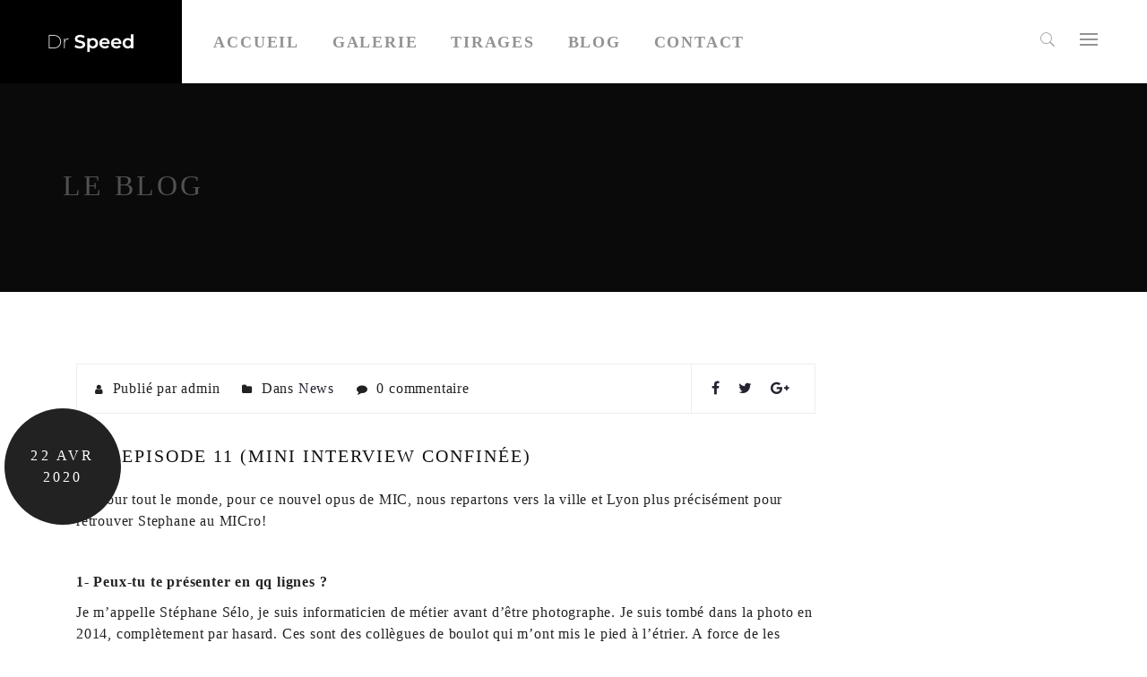

--- FILE ---
content_type: text/html; charset=UTF-8
request_url: https://www.drspeed.fr/mic-episode-11-mini-interview-confinee/
body_size: 17060
content:
<!DOCTYPE html>
<html lang="fr-FR">
<head>
	<meta charset="UTF-8">
	<meta name="viewport" content="width=device-width, initial-scale=1">
	<link rel="profile" href="http://gmpg.org/xfn/11">
	<link rel="pingback" href="https://www.drspeed.fr/xmlrpc.php">
	<title>MIC Episode 11 (Mini Interview Confinée) &#8211; Dr Speed &#8211; Photographe Montpellier</title>
<meta name='robots' content='max-image-preview:large' />
	<style>img:is([sizes="auto" i], [sizes^="auto," i]) { contain-intrinsic-size: 3000px 1500px }</style>
	<link href='https://fonts.gstatic.com' crossorigin rel='preconnect' />
<link rel="alternate" type="application/rss+xml" title="Dr Speed - Photographe Montpellier &raquo; Flux" href="https://www.drspeed.fr/feed/" />
<link rel="alternate" type="application/rss+xml" title="Dr Speed - Photographe Montpellier &raquo; Flux des commentaires" href="https://www.drspeed.fr/comments/feed/" />
<script type="text/javascript">
/* <![CDATA[ */
window._wpemojiSettings = {"baseUrl":"https:\/\/s.w.org\/images\/core\/emoji\/15.0.3\/72x72\/","ext":".png","svgUrl":"https:\/\/s.w.org\/images\/core\/emoji\/15.0.3\/svg\/","svgExt":".svg","source":{"concatemoji":"https:\/\/www.drspeed.fr\/wp-includes\/js\/wp-emoji-release.min.js?ver=6.7.4"}};
/*! This file is auto-generated */
!function(i,n){var o,s,e;function c(e){try{var t={supportTests:e,timestamp:(new Date).valueOf()};sessionStorage.setItem(o,JSON.stringify(t))}catch(e){}}function p(e,t,n){e.clearRect(0,0,e.canvas.width,e.canvas.height),e.fillText(t,0,0);var t=new Uint32Array(e.getImageData(0,0,e.canvas.width,e.canvas.height).data),r=(e.clearRect(0,0,e.canvas.width,e.canvas.height),e.fillText(n,0,0),new Uint32Array(e.getImageData(0,0,e.canvas.width,e.canvas.height).data));return t.every(function(e,t){return e===r[t]})}function u(e,t,n){switch(t){case"flag":return n(e,"\ud83c\udff3\ufe0f\u200d\u26a7\ufe0f","\ud83c\udff3\ufe0f\u200b\u26a7\ufe0f")?!1:!n(e,"\ud83c\uddfa\ud83c\uddf3","\ud83c\uddfa\u200b\ud83c\uddf3")&&!n(e,"\ud83c\udff4\udb40\udc67\udb40\udc62\udb40\udc65\udb40\udc6e\udb40\udc67\udb40\udc7f","\ud83c\udff4\u200b\udb40\udc67\u200b\udb40\udc62\u200b\udb40\udc65\u200b\udb40\udc6e\u200b\udb40\udc67\u200b\udb40\udc7f");case"emoji":return!n(e,"\ud83d\udc26\u200d\u2b1b","\ud83d\udc26\u200b\u2b1b")}return!1}function f(e,t,n){var r="undefined"!=typeof WorkerGlobalScope&&self instanceof WorkerGlobalScope?new OffscreenCanvas(300,150):i.createElement("canvas"),a=r.getContext("2d",{willReadFrequently:!0}),o=(a.textBaseline="top",a.font="600 32px Arial",{});return e.forEach(function(e){o[e]=t(a,e,n)}),o}function t(e){var t=i.createElement("script");t.src=e,t.defer=!0,i.head.appendChild(t)}"undefined"!=typeof Promise&&(o="wpEmojiSettingsSupports",s=["flag","emoji"],n.supports={everything:!0,everythingExceptFlag:!0},e=new Promise(function(e){i.addEventListener("DOMContentLoaded",e,{once:!0})}),new Promise(function(t){var n=function(){try{var e=JSON.parse(sessionStorage.getItem(o));if("object"==typeof e&&"number"==typeof e.timestamp&&(new Date).valueOf()<e.timestamp+604800&&"object"==typeof e.supportTests)return e.supportTests}catch(e){}return null}();if(!n){if("undefined"!=typeof Worker&&"undefined"!=typeof OffscreenCanvas&&"undefined"!=typeof URL&&URL.createObjectURL&&"undefined"!=typeof Blob)try{var e="postMessage("+f.toString()+"("+[JSON.stringify(s),u.toString(),p.toString()].join(",")+"));",r=new Blob([e],{type:"text/javascript"}),a=new Worker(URL.createObjectURL(r),{name:"wpTestEmojiSupports"});return void(a.onmessage=function(e){c(n=e.data),a.terminate(),t(n)})}catch(e){}c(n=f(s,u,p))}t(n)}).then(function(e){for(var t in e)n.supports[t]=e[t],n.supports.everything=n.supports.everything&&n.supports[t],"flag"!==t&&(n.supports.everythingExceptFlag=n.supports.everythingExceptFlag&&n.supports[t]);n.supports.everythingExceptFlag=n.supports.everythingExceptFlag&&!n.supports.flag,n.DOMReady=!1,n.readyCallback=function(){n.DOMReady=!0}}).then(function(){return e}).then(function(){var e;n.supports.everything||(n.readyCallback(),(e=n.source||{}).concatemoji?t(e.concatemoji):e.wpemoji&&e.twemoji&&(t(e.twemoji),t(e.wpemoji)))}))}((window,document),window._wpemojiSettings);
/* ]]> */
</script>
<link rel='stylesheet' id='tm-heli-font-stroke7-css' href='https://www.drspeed.fr/wp-content/themes/tm-heli/assets/libs/pe-icon-7-stroke/css/pe-icon-7-stroke.css?ver=6.7.4' type='text/css' media='all' />
<style id='wp-emoji-styles-inline-css' type='text/css'>

	img.wp-smiley, img.emoji {
		display: inline !important;
		border: none !important;
		box-shadow: none !important;
		height: 1em !important;
		width: 1em !important;
		margin: 0 0.07em !important;
		vertical-align: -0.1em !important;
		background: none !important;
		padding: 0 !important;
	}
</style>
<link rel='stylesheet' id='wp-block-library-css' href='https://www.drspeed.fr/wp-includes/css/dist/block-library/style.min.css?ver=6.7.4' type='text/css' media='all' />
<style id='wp-block-library-theme-inline-css' type='text/css'>
.wp-block-audio :where(figcaption){color:#555;font-size:13px;text-align:center}.is-dark-theme .wp-block-audio :where(figcaption){color:#ffffffa6}.wp-block-audio{margin:0 0 1em}.wp-block-code{border:1px solid #ccc;border-radius:4px;font-family:Menlo,Consolas,monaco,monospace;padding:.8em 1em}.wp-block-embed :where(figcaption){color:#555;font-size:13px;text-align:center}.is-dark-theme .wp-block-embed :where(figcaption){color:#ffffffa6}.wp-block-embed{margin:0 0 1em}.blocks-gallery-caption{color:#555;font-size:13px;text-align:center}.is-dark-theme .blocks-gallery-caption{color:#ffffffa6}:root :where(.wp-block-image figcaption){color:#555;font-size:13px;text-align:center}.is-dark-theme :root :where(.wp-block-image figcaption){color:#ffffffa6}.wp-block-image{margin:0 0 1em}.wp-block-pullquote{border-bottom:4px solid;border-top:4px solid;color:currentColor;margin-bottom:1.75em}.wp-block-pullquote cite,.wp-block-pullquote footer,.wp-block-pullquote__citation{color:currentColor;font-size:.8125em;font-style:normal;text-transform:uppercase}.wp-block-quote{border-left:.25em solid;margin:0 0 1.75em;padding-left:1em}.wp-block-quote cite,.wp-block-quote footer{color:currentColor;font-size:.8125em;font-style:normal;position:relative}.wp-block-quote:where(.has-text-align-right){border-left:none;border-right:.25em solid;padding-left:0;padding-right:1em}.wp-block-quote:where(.has-text-align-center){border:none;padding-left:0}.wp-block-quote.is-large,.wp-block-quote.is-style-large,.wp-block-quote:where(.is-style-plain){border:none}.wp-block-search .wp-block-search__label{font-weight:700}.wp-block-search__button{border:1px solid #ccc;padding:.375em .625em}:where(.wp-block-group.has-background){padding:1.25em 2.375em}.wp-block-separator.has-css-opacity{opacity:.4}.wp-block-separator{border:none;border-bottom:2px solid;margin-left:auto;margin-right:auto}.wp-block-separator.has-alpha-channel-opacity{opacity:1}.wp-block-separator:not(.is-style-wide):not(.is-style-dots){width:100px}.wp-block-separator.has-background:not(.is-style-dots){border-bottom:none;height:1px}.wp-block-separator.has-background:not(.is-style-wide):not(.is-style-dots){height:2px}.wp-block-table{margin:0 0 1em}.wp-block-table td,.wp-block-table th{word-break:normal}.wp-block-table :where(figcaption){color:#555;font-size:13px;text-align:center}.is-dark-theme .wp-block-table :where(figcaption){color:#ffffffa6}.wp-block-video :where(figcaption){color:#555;font-size:13px;text-align:center}.is-dark-theme .wp-block-video :where(figcaption){color:#ffffffa6}.wp-block-video{margin:0 0 1em}:root :where(.wp-block-template-part.has-background){margin-bottom:0;margin-top:0;padding:1.25em 2.375em}
</style>
<style id='classic-theme-styles-inline-css' type='text/css'>
/*! This file is auto-generated */
.wp-block-button__link{color:#fff;background-color:#32373c;border-radius:9999px;box-shadow:none;text-decoration:none;padding:calc(.667em + 2px) calc(1.333em + 2px);font-size:1.125em}.wp-block-file__button{background:#32373c;color:#fff;text-decoration:none}
</style>
<style id='global-styles-inline-css' type='text/css'>
:root{--wp--preset--aspect-ratio--square: 1;--wp--preset--aspect-ratio--4-3: 4/3;--wp--preset--aspect-ratio--3-4: 3/4;--wp--preset--aspect-ratio--3-2: 3/2;--wp--preset--aspect-ratio--2-3: 2/3;--wp--preset--aspect-ratio--16-9: 16/9;--wp--preset--aspect-ratio--9-16: 9/16;--wp--preset--color--black: #000000;--wp--preset--color--cyan-bluish-gray: #abb8c3;--wp--preset--color--white: #ffffff;--wp--preset--color--pale-pink: #f78da7;--wp--preset--color--vivid-red: #cf2e2e;--wp--preset--color--luminous-vivid-orange: #ff6900;--wp--preset--color--luminous-vivid-amber: #fcb900;--wp--preset--color--light-green-cyan: #7bdcb5;--wp--preset--color--vivid-green-cyan: #00d084;--wp--preset--color--pale-cyan-blue: #8ed1fc;--wp--preset--color--vivid-cyan-blue: #0693e3;--wp--preset--color--vivid-purple: #9b51e0;--wp--preset--gradient--vivid-cyan-blue-to-vivid-purple: linear-gradient(135deg,rgba(6,147,227,1) 0%,rgb(155,81,224) 100%);--wp--preset--gradient--light-green-cyan-to-vivid-green-cyan: linear-gradient(135deg,rgb(122,220,180) 0%,rgb(0,208,130) 100%);--wp--preset--gradient--luminous-vivid-amber-to-luminous-vivid-orange: linear-gradient(135deg,rgba(252,185,0,1) 0%,rgba(255,105,0,1) 100%);--wp--preset--gradient--luminous-vivid-orange-to-vivid-red: linear-gradient(135deg,rgba(255,105,0,1) 0%,rgb(207,46,46) 100%);--wp--preset--gradient--very-light-gray-to-cyan-bluish-gray: linear-gradient(135deg,rgb(238,238,238) 0%,rgb(169,184,195) 100%);--wp--preset--gradient--cool-to-warm-spectrum: linear-gradient(135deg,rgb(74,234,220) 0%,rgb(151,120,209) 20%,rgb(207,42,186) 40%,rgb(238,44,130) 60%,rgb(251,105,98) 80%,rgb(254,248,76) 100%);--wp--preset--gradient--blush-light-purple: linear-gradient(135deg,rgb(255,206,236) 0%,rgb(152,150,240) 100%);--wp--preset--gradient--blush-bordeaux: linear-gradient(135deg,rgb(254,205,165) 0%,rgb(254,45,45) 50%,rgb(107,0,62) 100%);--wp--preset--gradient--luminous-dusk: linear-gradient(135deg,rgb(255,203,112) 0%,rgb(199,81,192) 50%,rgb(65,88,208) 100%);--wp--preset--gradient--pale-ocean: linear-gradient(135deg,rgb(255,245,203) 0%,rgb(182,227,212) 50%,rgb(51,167,181) 100%);--wp--preset--gradient--electric-grass: linear-gradient(135deg,rgb(202,248,128) 0%,rgb(113,206,126) 100%);--wp--preset--gradient--midnight: linear-gradient(135deg,rgb(2,3,129) 0%,rgb(40,116,252) 100%);--wp--preset--font-size--small: 13px;--wp--preset--font-size--medium: 20px;--wp--preset--font-size--large: 36px;--wp--preset--font-size--x-large: 42px;--wp--preset--font-family--inter: "Inter", sans-serif;--wp--preset--font-family--cardo: Cardo;--wp--preset--spacing--20: 0.44rem;--wp--preset--spacing--30: 0.67rem;--wp--preset--spacing--40: 1rem;--wp--preset--spacing--50: 1.5rem;--wp--preset--spacing--60: 2.25rem;--wp--preset--spacing--70: 3.38rem;--wp--preset--spacing--80: 5.06rem;--wp--preset--shadow--natural: 6px 6px 9px rgba(0, 0, 0, 0.2);--wp--preset--shadow--deep: 12px 12px 50px rgba(0, 0, 0, 0.4);--wp--preset--shadow--sharp: 6px 6px 0px rgba(0, 0, 0, 0.2);--wp--preset--shadow--outlined: 6px 6px 0px -3px rgba(255, 255, 255, 1), 6px 6px rgba(0, 0, 0, 1);--wp--preset--shadow--crisp: 6px 6px 0px rgba(0, 0, 0, 1);}:where(.is-layout-flex){gap: 0.5em;}:where(.is-layout-grid){gap: 0.5em;}body .is-layout-flex{display: flex;}.is-layout-flex{flex-wrap: wrap;align-items: center;}.is-layout-flex > :is(*, div){margin: 0;}body .is-layout-grid{display: grid;}.is-layout-grid > :is(*, div){margin: 0;}:where(.wp-block-columns.is-layout-flex){gap: 2em;}:where(.wp-block-columns.is-layout-grid){gap: 2em;}:where(.wp-block-post-template.is-layout-flex){gap: 1.25em;}:where(.wp-block-post-template.is-layout-grid){gap: 1.25em;}.has-black-color{color: var(--wp--preset--color--black) !important;}.has-cyan-bluish-gray-color{color: var(--wp--preset--color--cyan-bluish-gray) !important;}.has-white-color{color: var(--wp--preset--color--white) !important;}.has-pale-pink-color{color: var(--wp--preset--color--pale-pink) !important;}.has-vivid-red-color{color: var(--wp--preset--color--vivid-red) !important;}.has-luminous-vivid-orange-color{color: var(--wp--preset--color--luminous-vivid-orange) !important;}.has-luminous-vivid-amber-color{color: var(--wp--preset--color--luminous-vivid-amber) !important;}.has-light-green-cyan-color{color: var(--wp--preset--color--light-green-cyan) !important;}.has-vivid-green-cyan-color{color: var(--wp--preset--color--vivid-green-cyan) !important;}.has-pale-cyan-blue-color{color: var(--wp--preset--color--pale-cyan-blue) !important;}.has-vivid-cyan-blue-color{color: var(--wp--preset--color--vivid-cyan-blue) !important;}.has-vivid-purple-color{color: var(--wp--preset--color--vivid-purple) !important;}.has-black-background-color{background-color: var(--wp--preset--color--black) !important;}.has-cyan-bluish-gray-background-color{background-color: var(--wp--preset--color--cyan-bluish-gray) !important;}.has-white-background-color{background-color: var(--wp--preset--color--white) !important;}.has-pale-pink-background-color{background-color: var(--wp--preset--color--pale-pink) !important;}.has-vivid-red-background-color{background-color: var(--wp--preset--color--vivid-red) !important;}.has-luminous-vivid-orange-background-color{background-color: var(--wp--preset--color--luminous-vivid-orange) !important;}.has-luminous-vivid-amber-background-color{background-color: var(--wp--preset--color--luminous-vivid-amber) !important;}.has-light-green-cyan-background-color{background-color: var(--wp--preset--color--light-green-cyan) !important;}.has-vivid-green-cyan-background-color{background-color: var(--wp--preset--color--vivid-green-cyan) !important;}.has-pale-cyan-blue-background-color{background-color: var(--wp--preset--color--pale-cyan-blue) !important;}.has-vivid-cyan-blue-background-color{background-color: var(--wp--preset--color--vivid-cyan-blue) !important;}.has-vivid-purple-background-color{background-color: var(--wp--preset--color--vivid-purple) !important;}.has-black-border-color{border-color: var(--wp--preset--color--black) !important;}.has-cyan-bluish-gray-border-color{border-color: var(--wp--preset--color--cyan-bluish-gray) !important;}.has-white-border-color{border-color: var(--wp--preset--color--white) !important;}.has-pale-pink-border-color{border-color: var(--wp--preset--color--pale-pink) !important;}.has-vivid-red-border-color{border-color: var(--wp--preset--color--vivid-red) !important;}.has-luminous-vivid-orange-border-color{border-color: var(--wp--preset--color--luminous-vivid-orange) !important;}.has-luminous-vivid-amber-border-color{border-color: var(--wp--preset--color--luminous-vivid-amber) !important;}.has-light-green-cyan-border-color{border-color: var(--wp--preset--color--light-green-cyan) !important;}.has-vivid-green-cyan-border-color{border-color: var(--wp--preset--color--vivid-green-cyan) !important;}.has-pale-cyan-blue-border-color{border-color: var(--wp--preset--color--pale-cyan-blue) !important;}.has-vivid-cyan-blue-border-color{border-color: var(--wp--preset--color--vivid-cyan-blue) !important;}.has-vivid-purple-border-color{border-color: var(--wp--preset--color--vivid-purple) !important;}.has-vivid-cyan-blue-to-vivid-purple-gradient-background{background: var(--wp--preset--gradient--vivid-cyan-blue-to-vivid-purple) !important;}.has-light-green-cyan-to-vivid-green-cyan-gradient-background{background: var(--wp--preset--gradient--light-green-cyan-to-vivid-green-cyan) !important;}.has-luminous-vivid-amber-to-luminous-vivid-orange-gradient-background{background: var(--wp--preset--gradient--luminous-vivid-amber-to-luminous-vivid-orange) !important;}.has-luminous-vivid-orange-to-vivid-red-gradient-background{background: var(--wp--preset--gradient--luminous-vivid-orange-to-vivid-red) !important;}.has-very-light-gray-to-cyan-bluish-gray-gradient-background{background: var(--wp--preset--gradient--very-light-gray-to-cyan-bluish-gray) !important;}.has-cool-to-warm-spectrum-gradient-background{background: var(--wp--preset--gradient--cool-to-warm-spectrum) !important;}.has-blush-light-purple-gradient-background{background: var(--wp--preset--gradient--blush-light-purple) !important;}.has-blush-bordeaux-gradient-background{background: var(--wp--preset--gradient--blush-bordeaux) !important;}.has-luminous-dusk-gradient-background{background: var(--wp--preset--gradient--luminous-dusk) !important;}.has-pale-ocean-gradient-background{background: var(--wp--preset--gradient--pale-ocean) !important;}.has-electric-grass-gradient-background{background: var(--wp--preset--gradient--electric-grass) !important;}.has-midnight-gradient-background{background: var(--wp--preset--gradient--midnight) !important;}.has-small-font-size{font-size: var(--wp--preset--font-size--small) !important;}.has-medium-font-size{font-size: var(--wp--preset--font-size--medium) !important;}.has-large-font-size{font-size: var(--wp--preset--font-size--large) !important;}.has-x-large-font-size{font-size: var(--wp--preset--font-size--x-large) !important;}
:where(.wp-block-post-template.is-layout-flex){gap: 1.25em;}:where(.wp-block-post-template.is-layout-grid){gap: 1.25em;}
:where(.wp-block-columns.is-layout-flex){gap: 2em;}:where(.wp-block-columns.is-layout-grid){gap: 2em;}
:root :where(.wp-block-pullquote){font-size: 1.5em;line-height: 1.6;}
</style>
<link rel='stylesheet' id='contact-form-7-css' href='https://www.drspeed.fr/wp-content/plugins/contact-form-7/includes/css/styles.css?ver=6.0.4' type='text/css' media='all' />
<link rel='stylesheet' id='esg-plugin-settings-css' href='https://www.drspeed.fr/wp-content/plugins/essential-grid/public/assets/css/settings.css?ver=3.0.12' type='text/css' media='all' />
<link rel='stylesheet' id='tp-fontello-css' href='https://www.drspeed.fr/wp-content/plugins/essential-grid/public/assets/font/fontello/css/fontello.css?ver=3.0.12' type='text/css' media='all' />
<link rel='stylesheet' id='woocommerce-layout-css' href='https://www.drspeed.fr/wp-content/plugins/woocommerce/assets/css/woocommerce-layout.css?ver=9.7.1' type='text/css' media='all' />
<link rel='stylesheet' id='woocommerce-smallscreen-css' href='https://www.drspeed.fr/wp-content/plugins/woocommerce/assets/css/woocommerce-smallscreen.css?ver=9.7.1' type='text/css' media='only screen and (max-width: 768px)' />
<link rel='stylesheet' id='woocommerce-general-css' href='https://www.drspeed.fr/wp-content/plugins/woocommerce/assets/css/woocommerce.css?ver=9.7.1' type='text/css' media='all' />
<style id='woocommerce-inline-inline-css' type='text/css'>
.woocommerce form .form-row .required { visibility: visible; }
</style>
<link rel='stylesheet' id='brands-styles-css' href='https://www.drspeed.fr/wp-content/plugins/woocommerce/assets/css/brands.css?ver=9.7.1' type='text/css' media='all' />
<link rel='stylesheet' id='tm-heli-style-css' href='https://www.drspeed.fr/wp-content/themes/tm-heli/style.css?ver=6.7.4' type='text/css' media='all' />
<link rel='stylesheet' id='tm-heli-main-css' href='https://www.drspeed.fr/wp-content/themes/tm-heli/assets/css/output/main-ltr.css?ver=6.7.4' type='text/css' media='all' />
<style id='tm-heli-main-inline-css' type='text/css'>
.landing-page .site-header{
	position: absolute;
	width: 100%;
	
}
.landing-page #site-navigation{
	background: none;
}

.landing-page .menu_button{
	display: none;
}
.filter-landing-page .esg-entry-media-wrapper{
	border: 10px solid #222;
	max-height: 371px;
}
.landing-page .main-navigation .col-md-11{
	flex: 100% !important; 	
    -webkit-flex-basis: 100% !important;
    -ms-flex-preferred-size: 100% !important;
    flex-basis: 100% !important;
    max-width: 100% !important;
}
.landing-page .main-navigation .col-md-1{
	display: none;
}
	.esg-grid,.eg-heli-portfolio-01-element-3,.eg-heli-news-01-content,.eg-heli-portfolio-01-element-5,.wpcf7-form select, .wpcf7-form textarea, .wpcf7-form input{font-family: Source Sans Pro !important}
	.header04 .heli-center-logo:before{content: url(https://www.drspeed.fr/wp-content/uploads/2021/11/Capture-decran-2021-11-06-a-10.26.49-e1636190829547.png)}
	
</style>
<link rel='stylesheet' id='font-awesome-css' href='https://www.drspeed.fr/wp-content/themes/tm-heli/assets/libs/font-awesome/css/font-awesome.min.css?ver=6.7.4' type='text/css' media='all' />
<link rel='stylesheet' id='onepage-scroll-css' href='https://www.drspeed.fr/wp-content/themes/tm-heli/assets/libs/onepage-scroll/onepage-scroll.css?ver=6.7.4' type='text/css' media='all' />
<link rel='stylesheet' id='multiscroll-css' href='https://www.drspeed.fr/wp-content/themes/tm-heli/assets/libs/multiscroll/jquery.multiscroll.css?ver=6.7.4' type='text/css' media='all' />
<link rel='stylesheet' id='datepicker-css' href='https://www.drspeed.fr/wp-content/themes/tm-heli/assets/libs/datepicker/bootstrap-datepicker.css?ver=6.7.4' type='text/css' media='all' />
<link rel='stylesheet' id='animate-css' href='https://www.drspeed.fr/wp-content/themes/tm-heli/assets/libs/animate/animate.min.css?ver=6.7.4' type='text/css' media='all' />
<link rel='stylesheet' id='wordrotator-css' href='https://www.drspeed.fr/wp-content/themes/tm-heli/assets/libs/wordrotator/jquery.wordrotator.min.css?ver=6.7.4' type='text/css' media='all' />
<link rel='stylesheet' id='wow-css-css' href='https://www.drspeed.fr/wp-content/themes/tm-heli/assets/libs/wow/css/animate.css?ver=6.7.4' type='text/css' media='all' />
<link rel='stylesheet' id='jquery.menu-css-css' href='https://www.drspeed.fr/wp-content/themes/tm-heli/assets/libs/jQuery.mmenu/css/jquery.mmenu.all.css?ver=6.7.4' type='text/css' media='all' />
<link rel='stylesheet' id='magnific-popup-css' href='https://www.drspeed.fr/wp-content/themes/tm-heli/assets/libs/magnific-popup/magnific-popup.css?ver=6.7.4' type='text/css' media='all' />
<style id='akismet-widget-style-inline-css' type='text/css'>

			.a-stats {
				--akismet-color-mid-green: #357b49;
				--akismet-color-white: #fff;
				--akismet-color-light-grey: #f6f7f7;

				max-width: 350px;
				width: auto;
			}

			.a-stats * {
				all: unset;
				box-sizing: border-box;
			}

			.a-stats strong {
				font-weight: 600;
			}

			.a-stats a.a-stats__link,
			.a-stats a.a-stats__link:visited,
			.a-stats a.a-stats__link:active {
				background: var(--akismet-color-mid-green);
				border: none;
				box-shadow: none;
				border-radius: 8px;
				color: var(--akismet-color-white);
				cursor: pointer;
				display: block;
				font-family: -apple-system, BlinkMacSystemFont, 'Segoe UI', 'Roboto', 'Oxygen-Sans', 'Ubuntu', 'Cantarell', 'Helvetica Neue', sans-serif;
				font-weight: 500;
				padding: 12px;
				text-align: center;
				text-decoration: none;
				transition: all 0.2s ease;
			}

			/* Extra specificity to deal with TwentyTwentyOne focus style */
			.widget .a-stats a.a-stats__link:focus {
				background: var(--akismet-color-mid-green);
				color: var(--akismet-color-white);
				text-decoration: none;
			}

			.a-stats a.a-stats__link:hover {
				filter: brightness(110%);
				box-shadow: 0 4px 12px rgba(0, 0, 0, 0.06), 0 0 2px rgba(0, 0, 0, 0.16);
			}

			.a-stats .count {
				color: var(--akismet-color-white);
				display: block;
				font-size: 1.5em;
				line-height: 1.4;
				padding: 0 13px;
				white-space: nowrap;
			}
		
</style>
<script type="text/javascript" src="https://www.drspeed.fr/wp-includes/js/jquery/jquery.min.js?ver=3.7.1" id="jquery-core-js"></script>
<script type="text/javascript" src="https://www.drspeed.fr/wp-includes/js/jquery/jquery-migrate.min.js?ver=3.4.1" id="jquery-migrate-js"></script>
<script type="text/javascript" src="https://www.drspeed.fr/wp-content/plugins/revslider/public/assets/js/rbtools.min.js?ver=6.5.7" async id="tp-tools-js"></script>
<script type="text/javascript" src="https://www.drspeed.fr/wp-content/plugins/revslider/public/assets/js/rs6.min.js?ver=6.5.7" async id="revmin-js"></script>
<script type="text/javascript" src="https://www.drspeed.fr/wp-content/plugins/woocommerce/assets/js/jquery-blockui/jquery.blockUI.min.js?ver=2.7.0-wc.9.7.1" id="jquery-blockui-js" data-wp-strategy="defer"></script>
<script type="text/javascript" id="wc-add-to-cart-js-extra">
/* <![CDATA[ */
var wc_add_to_cart_params = {"ajax_url":"\/wp-admin\/admin-ajax.php","wc_ajax_url":"\/?wc-ajax=%%endpoint%%","i18n_view_cart":"Voir le panier","cart_url":"https:\/\/www.drspeed.fr","is_cart":"","cart_redirect_after_add":"no"};
/* ]]> */
</script>
<script type="text/javascript" src="https://www.drspeed.fr/wp-content/plugins/woocommerce/assets/js/frontend/add-to-cart.min.js?ver=9.7.1" id="wc-add-to-cart-js" data-wp-strategy="defer"></script>
<script type="text/javascript" src="https://www.drspeed.fr/wp-content/plugins/woocommerce/assets/js/js-cookie/js.cookie.min.js?ver=2.1.4-wc.9.7.1" id="js-cookie-js" defer="defer" data-wp-strategy="defer"></script>
<script type="text/javascript" id="woocommerce-js-extra">
/* <![CDATA[ */
var woocommerce_params = {"ajax_url":"\/wp-admin\/admin-ajax.php","wc_ajax_url":"\/?wc-ajax=%%endpoint%%","i18n_password_show":"Afficher le mot de passe","i18n_password_hide":"Masquer le mot de passe"};
/* ]]> */
</script>
<script type="text/javascript" src="https://www.drspeed.fr/wp-content/plugins/woocommerce/assets/js/frontend/woocommerce.min.js?ver=9.7.1" id="woocommerce-js" defer="defer" data-wp-strategy="defer"></script>
<script type="text/javascript" src="https://www.drspeed.fr/wp-content/plugins/js_composer/assets/js/vendors/woocommerce-add-to-cart.js?ver=6.7.0" id="vc_woocommerce-add-to-cart-js-js"></script>
<script type="text/javascript" src="https://www.drspeed.fr/wp-content/themes/tm-heli/assets/libs/sidr/jquery.sidr.min.js?ver=6.7.4" id="sidr-js"></script>
<script type="text/javascript" src="https://www.drspeed.fr/wp-content/themes/tm-heli/assets/libs/magnific-popup/jquery.magnific-popup.min.js?ver=6.7.4" id="magnific-popup-js"></script>
<script type="text/javascript" src="https://www.drspeed.fr/wp-content/themes/tm-heli/assets/libs/countdown/jquery.countdown.min.js?ver=6.7.4" id="countdown-js"></script>
<script type="text/javascript" src="https://www.drspeed.fr/wp-content/themes/tm-heli/assets/libs/waypoint/jquery.counterup.min.js?ver=6.7.4" id="counterup-js"></script>
<script type="text/javascript" src="https://www.drspeed.fr/wp-content/themes/tm-heli/assets/libs/waypoint/waypoints.min.js?ver=6.7.4" id="waypoints-js"></script>
<script type="text/javascript" src="https://www.drspeed.fr/wp-content/themes/tm-heli/assets/libs/slidx/slidx.js?ver=6.7.4" id="slidx-js"></script>
<script type="text/javascript" src="https://www.drspeed.fr/wp-content/themes/tm-heli/assets/libs/onepage-scroll/jquery.onepage-scroll.min.js?ver=6.7.4" id="onepage-scroll-js"></script>
<script type="text/javascript" src="https://www.drspeed.fr/wp-content/themes/tm-heli/assets/libs/multiscroll/jquery.multiscroll.js?ver=1" id="multiscroll-js"></script>
<script type="text/javascript" src="https://www.drspeed.fr/wp-content/themes/tm-heli/assets/libs/datepicker/bootstrap-datepicker.js?ver=1" id="datepicker-js"></script>
<script type="text/javascript" src="https://www.drspeed.fr/wp-content/themes/tm-heli/assets/libs/wordrotator/jquery.wordrotator.min.js?ver=1" id="wordrotator-js"></script>
<script type="text/javascript" src="https://www.drspeed.fr/wp-content/themes/tm-heli/assets/libs/typed/typed.js?ver=1" id="typed-js"></script>
<link rel="https://api.w.org/" href="https://www.drspeed.fr/wp-json/" /><link rel="alternate" title="JSON" type="application/json" href="https://www.drspeed.fr/wp-json/wp/v2/posts/4176" /><link rel="EditURI" type="application/rsd+xml" title="RSD" href="https://www.drspeed.fr/xmlrpc.php?rsd" />
<meta name="generator" content="WordPress 6.7.4" />
<meta name="generator" content="WooCommerce 9.7.1" />
<link rel="canonical" href="https://www.drspeed.fr/mic-episode-11-mini-interview-confinee/" />
<link rel='shortlink' href='https://www.drspeed.fr/?p=4176' />
<link rel="alternate" title="oEmbed (JSON)" type="application/json+oembed" href="https://www.drspeed.fr/wp-json/oembed/1.0/embed?url=https%3A%2F%2Fwww.drspeed.fr%2Fmic-episode-11-mini-interview-confinee%2F" />
<link rel="alternate" title="oEmbed (XML)" type="text/xml+oembed" href="https://www.drspeed.fr/wp-json/oembed/1.0/embed?url=https%3A%2F%2Fwww.drspeed.fr%2Fmic-episode-11-mini-interview-confinee%2F&#038;format=xml" />
	<noscript><style>.woocommerce-product-gallery{ opacity: 1 !important; }</style></noscript>
	<style type="text/css">.recentcomments a{display:inline !important;padding:0 !important;margin:0 !important;}</style><meta name="generator" content="Powered by WPBakery Page Builder - drag and drop page builder for WordPress."/>
<meta name="generator" content="Powered by Slider Revolution 6.5.7 - responsive, Mobile-Friendly Slider Plugin for WordPress with comfortable drag and drop interface." />
<style class='wp-fonts-local' type='text/css'>
@font-face{font-family:Inter;font-style:normal;font-weight:300 900;font-display:fallback;src:url('https://www.drspeed.fr/wp-content/plugins/woocommerce/assets/fonts/Inter-VariableFont_slnt,wght.woff2') format('woff2');font-stretch:normal;}
@font-face{font-family:Cardo;font-style:normal;font-weight:400;font-display:fallback;src:url('https://www.drspeed.fr/wp-content/plugins/woocommerce/assets/fonts/cardo_normal_400.woff2') format('woff2');}
</style>
<link rel="icon" href="https://www.drspeed.fr/wp-content/uploads/2021/11/cropped-Capture-decran-2021-11-06-a-10.22.55-32x32.png" sizes="32x32" />
<link rel="icon" href="https://www.drspeed.fr/wp-content/uploads/2021/11/cropped-Capture-decran-2021-11-06-a-10.22.55-192x192.png" sizes="192x192" />
<link rel="apple-touch-icon" href="https://www.drspeed.fr/wp-content/uploads/2021/11/cropped-Capture-decran-2021-11-06-a-10.22.55-180x180.png" />
<meta name="msapplication-TileImage" content="https://www.drspeed.fr/wp-content/uploads/2021/11/cropped-Capture-decran-2021-11-06-a-10.22.55-270x270.png" />
<script type="text/javascript">function setREVStartSize(e){
			//window.requestAnimationFrame(function() {				 
				window.RSIW = window.RSIW===undefined ? window.innerWidth : window.RSIW;	
				window.RSIH = window.RSIH===undefined ? window.innerHeight : window.RSIH;	
				try {								
					var pw = document.getElementById(e.c).parentNode.offsetWidth,
						newh;
					pw = pw===0 || isNaN(pw) ? window.RSIW : pw;
					e.tabw = e.tabw===undefined ? 0 : parseInt(e.tabw);
					e.thumbw = e.thumbw===undefined ? 0 : parseInt(e.thumbw);
					e.tabh = e.tabh===undefined ? 0 : parseInt(e.tabh);
					e.thumbh = e.thumbh===undefined ? 0 : parseInt(e.thumbh);
					e.tabhide = e.tabhide===undefined ? 0 : parseInt(e.tabhide);
					e.thumbhide = e.thumbhide===undefined ? 0 : parseInt(e.thumbhide);
					e.mh = e.mh===undefined || e.mh=="" || e.mh==="auto" ? 0 : parseInt(e.mh,0);		
					if(e.layout==="fullscreen" || e.l==="fullscreen") 						
						newh = Math.max(e.mh,window.RSIH);					
					else{					
						e.gw = Array.isArray(e.gw) ? e.gw : [e.gw];
						for (var i in e.rl) if (e.gw[i]===undefined || e.gw[i]===0) e.gw[i] = e.gw[i-1];					
						e.gh = e.el===undefined || e.el==="" || (Array.isArray(e.el) && e.el.length==0)? e.gh : e.el;
						e.gh = Array.isArray(e.gh) ? e.gh : [e.gh];
						for (var i in e.rl) if (e.gh[i]===undefined || e.gh[i]===0) e.gh[i] = e.gh[i-1];
											
						var nl = new Array(e.rl.length),
							ix = 0,						
							sl;					
						e.tabw = e.tabhide>=pw ? 0 : e.tabw;
						e.thumbw = e.thumbhide>=pw ? 0 : e.thumbw;
						e.tabh = e.tabhide>=pw ? 0 : e.tabh;
						e.thumbh = e.thumbhide>=pw ? 0 : e.thumbh;					
						for (var i in e.rl) nl[i] = e.rl[i]<window.RSIW ? 0 : e.rl[i];
						sl = nl[0];									
						for (var i in nl) if (sl>nl[i] && nl[i]>0) { sl = nl[i]; ix=i;}															
						var m = pw>(e.gw[ix]+e.tabw+e.thumbw) ? 1 : (pw-(e.tabw+e.thumbw)) / (e.gw[ix]);					
						newh =  (e.gh[ix] * m) + (e.tabh + e.thumbh);
					}
					var el = document.getElementById(e.c);
					if (el!==null && el) el.style.height = newh+"px";					
					el = document.getElementById(e.c+"_wrapper");
					if (el!==null && el) {
						el.style.height = newh+"px";
						el.style.display = "block";
					}
				} catch(e){
					console.log("Failure at Presize of Slider:" + e)
				}					   
			//});
		  };</script>
<style id="kirki-inline-styles">.vc_btn3,body{font-family:Source Sans Pro;font-size:16px;font-weight:300;letter-spacing:0.05em;line-height:1.5;}body{color:#222;}a,a:visited{color:#232331;}a:hover{color:#222222;}h1,h2,h3,h4,h5,h6{font-family:Source Sans Pro;font-weight:300;letter-spacing:0.1em;line-height:1.2;color:#111;}h1{font-size:28px;}h2{font-size:24px;}h3{font-size:20px;}h4{font-size:16px;}h5{font-size:14px;}h6{font-size:12px;}.site-header,.header05 .left{background-color:rgba(0,0,0,0);}.mini-cart .mini-cart__button .mini-cart-icon:before{color:#222222;}.mini-cart .mini-cart__button .mini-cart-icon:after{color:#ffffff;background-color:#222222;}#site-navigation .sub-menu, #site-navigation .children{background-color:#f7f7f7;}#site-navigation{font-family:Source Sans Pro;font-size:18px;font-weight:700;letter-spacing:0.1em;line-height:1.5;}#site-navigation .menu > ul > li > a, #site-navigation .menu > li > a,.header-column-icon-container .header-icon{color:#939393;}.menu_button:after,.menu_button:before,.menu_button span{background-color:#939393;}#site-navigation .menu > li.current-menu-item > a,#site-navigation .menu > ul > li > a:hover, #site-navigation .menu > li > a:hover{color:#878787;}#site-navigation .menu > ul > li, #site-navigation .menu > li{padding:27px 15px 27px 15px;}#site-navigation .sub-menu a, #site-navigation .children a{color:#666;}#site-navigation .sub-menu a:hover, #site-navigation .children a:hover{color:#aaa;}.site-footer{background-color:#222222;padding:80px 0px 80px 0px;font-family:Source Sans Pro;font-size:16px;font-weight:300;letter-spacing:0.05em;line-height:1.5;color:#ffffff;}.site-footer a{color:#ffffff;}.site-footer a:hover{color:#2e2d2d;}.site-footer .widget-title{font-family:Source Sans Pro;font-size:16px;font-weight:400;letter-spacing:0.2em;line-height:1.5;color:#ffffff;padding:0px 0px 20px 0px;}.copyright{background-color:#ffffff;color:#222222;}.copyright a{color:#222222;}.copyright a:hover{color:#000;}.big-title .entry-title{font-family:Source Sans Pro;font-size:32px;font-weight:300;letter-spacing:0.1em;line-height:1.5;color:#fff;}.big-title{padding:90px 0px 90px 0px;background-image:url("https://heli.thememove.com/data/images/bg04.jpg");background-color:#fff;background-repeat:no-repeat;background-position:center center;background-attachment:scroll;-webkit-background-size:cover;-moz-background-size:cover;-ms-background-size:cover;-o-background-size:cover;background-size:cover;}.big-title:after{background-color:rbga(0,0,0,.01);}.error404 .top{padding:100px 0px 0px 0px;background-color:#eee;}.single .big-title .entry-title{font-family:Source Sans Pro;font-size:32px;font-weight:300;letter-spacing:0.1em;line-height:1.5;color:#515151;}.single .big-title{padding:90px 0px 90px 0px;background:#0a0a0a;background-color:#0a0a0a;background-repeat:no-repeat;background-position:center center;background-attachment:scroll;-webkit-background-size:cover;-moz-background-size:cover;-ms-background-size:cover;-o-background-size:cover;background-size:cover;}.single .big-title:after{background-color:rgba(0,0,0,0.01);}.portfolio.big-title .entry-title{font-family:Source Sans Pro;font-size:32px;font-weight:300;letter-spacing:0.1em;line-height:1.5;}.big-title.portfolio .entry-title{color:#222222;}.portfolio.big-title{padding:90px 0px 90px 0px;background-image:url("https://heli.thememove.com/data/images/bg04.jpg");background-repeat:no-repeat;background-position:center center;background-attachment:scroll;-webkit-background-size:cover;-moz-background-size:cover;-ms-background-size:cover;-o-background-size:cover;background-size:cover;}.portfolio.big-title:after{background-color:#F7F7F7;}.single-project .big-title .entry-title{font-family:Source Sans Pro;font-size:32px;font-weight:300;letter-spacing:0.1em;line-height:1.5;color:#fff;}.single-project .big-title{padding:100px 0px 100px 0px;background-image:url("https://transport.thememove.com/data/images/bg01.jpg");background-color:#fff;background-repeat:no-repeat;background-position:center center;background-attachment:scroll;-webkit-background-size:cover;-moz-background-size:cover;-ms-background-size:cover;-o-background-size:cover;background-size:cover;}.single-project .big-title:after, .tax-project-category .big-title:after{background-color:rgba(0,0,0,0.9);}@media ( max-width: 480px ){#open-left.menu_button:after, #open-left.menu_button:before, #open-left.menu_button span{background-color:#222222;}.site-header{background-color:#ffffff;}}</style><noscript><style> .wpb_animate_when_almost_visible { opacity: 1; }</style></noscript></head>

<body class="post-template-default single single-post postid-4176 single-format-standard wp-embed-responsive theme-tm-heli woocommerce-no-js full-width wpb-js-composer js-comp-ver-6.7.0 vc_responsive">
	    <div class="search-form-container-full">
        <div class="container">
            <div class="row">
                <div class="col-xs-7 col-xs-center center">
                    <form name="search-form" role="search" method="get" class="search-form" action="https://www.drspeed.fr/">
                        <input type="search" class="search-field" value="" name="s" placeholder="What are you searching for?" title="What are you searching for?" />
                        <button class="button-search">
                            <i class="pe-7s-search"></i>
                        </button>
                    </form>
                </div>
            </div>
        </div>
    </div>
		<div id="page" class="hfeed site">
					<div class="header-wrapper">
				<header class="site-header header01">
	<div class="row row-xs-center">
		<div class="col-xs-10 col-md-11 col-lg-10 col-xl-10 logo-nav">
			<div class="row row-xs-center">
				<div class="site-branding">
								<a class="normal_logo" href="https://www.drspeed.fr/" rel="home">
			<img
				src="https://www.drspeed.fr/wp-content/uploads/2021/11/Capture-decran-2021-11-06-a-10.26.49-e1636190829547.png" 				alt="Dr Speed &#8211; Photographe Montpellier"/>
		</a>
							</div>
				<nav id="site-navigation" class="main-navigation hidden-sm-down">
					<div class="primary-menu"><ul id="primary-menu" class="menu"><li id="menu-item-4201" class="menu-item menu-item-type-post_type menu-item-object-page menu-item-home menu-item-4201"><a href="https://www.drspeed.fr/">Accueil</a></li>
<li id="menu-item-4520" class="menu-item menu-item-type-custom menu-item-object-custom menu-item-4520"><a href="https://www.drspeed.fr/portfolio/1crust/">Galerie</a></li>
<li id="menu-item-4202" class="menu-item menu-item-type-post_type menu-item-object-page menu-item-4202"><a href="https://www.drspeed.fr/tirages-prestations/">Tirages</a></li>
<li id="menu-item-871" class="menu-item menu-item-type-post_type menu-item-object-page menu-item-871"><a href="https://www.drspeed.fr/blog/">Blog</a></li>
<li id="menu-item-4733" class="menu-item menu-item-type-post_type menu-item-object-page menu-item-4733"><a href="https://www.drspeed.fr/contact/">Contact</a></li>
</ul></div>				</nav><!-- #site-navigation -->
			</div>
		</div>
		<div class="col-lg-2 col-xl-2 hidden-md-down end-lg header-column-icon-container ">
						<div class="header-icon header-icon-search">
				<i class="pe-7s-search"></i>
			</div>
			<div class="header-icon header-icon-canvas menu_button"><span></span></div>
		</div>
		<div class="col-xs-2 hidden-md-up">
			<a href="#menu"><div id="open-left" class="menu_button"><span></span></div></a>
		</div>
	</div>
</header><!-- .site-header -->
			</div>
				<div id="content" class="site-content">
	<div class="big-title" style="background-image: url('')">
		<div class="container">
						<h2 class="entry-title" itemprop="headline">
				LE BLOG			</h2>
		</div>
	</div>
	<div class="container">
		<div class="row">
																<div class="col-md-9">
				<div class="content">
											<article id="post-4176" class="post-4176 post type-post status-publish format-standard has-post-thumbnail hentry category-non-classe tag-drspeed tag-mic tag-selo" itemscope="itemscope"
						         itemtype="http://schema.org/CreativeWork">
							<div class="entry-content">
								
<article id="post-4176" class="post-4176 post type-post status-publish format-standard has-post-thumbnail hentry category-non-classe tag-drspeed tag-mic tag-selo">
	<div class="post-thumb">
		<div class="dates">
			<div>
				<span class="date">22</span>
				<span class="month">Avr</span>
				<span class="year">2020</span>
			</div>
		</div>
								</div>
			<div class="entry-meta">
			<div class="container row row-xs-center">
				<div class="info col-sm-9 col-md-10">
					<span class="author vcard"><i class="fa fa-user"></i> Publié par admin</span>
					<span class="categories-links"><i class="fa fa-folder"></i> Dans <a href="https://www.drspeed.fr/category/non-classe/" rel="category tag">News</a> </span>
					<span class="comments-counts">
						<i class="fa fa-comment"></i>
						0 commentaire					</span>
				</div>
				<div class="share col-sm-3 col-md-2">
					<span><a target="_blank" href="http://www.facebook.com/sharer/sharer.php?u=https://www.drspeed.fr/mic-episode-11-mini-interview-confinee/"><i class="fa fa-facebook"></i></a></span>
					<span><a target="_blank" href="http://twitter.com/share?text=MIC Episode 11 (Mini Interview Confinée)&url=https://www.drspeed.fr/mic-episode-11-mini-interview-confinee/&via=twitter&related=coderplus%3AWordPress+Tips%2C+jQuery+and+more"><i class="fa fa-twitter"></i></a></span>
					<span><a target="_blank" href="https://plus.google.com/share?url=https://www.drspeed.fr/mic-episode-11-mini-interview-confinee/"><i class="fa fa-google-plus"></i></a></span>
				</div>
			</div>
		</div><!-- .entry-meta -->
	
	<h1 class="entry-title" itemprop="headline">MIC Episode 11 (Mini Interview Confinée)</h1>
	<div class="entry-content">
		<p>Bonjour tout le monde, pour ce nouvel opus de MIC, nous repartons vers la ville et Lyon plus précisément pour retrouver Stephane au MICro!</p>
<p>&nbsp;</p>
<p><strong>1- Peux-tu te présenter en qq lignes ?</strong></p>
<p>Je m’appelle Stéphane Sélo, je suis informaticien de métier avant d’être photographe. Je suis tombé dans la photo en 2014, complètement par hasard. Ces sont des collègues de boulot qui m’ont mis le pied à l’étrier. A force de les entendre parler de leur photo, j’ai fini par leur poser quelques questions, regardé leurs images. Et je me suis dit qu’il fallait que j’essaye. Ca me plaisait bien. Du coup, un de mes collègues m’a orienté pour mon premier boitier et j’ai atterrie chez Pentax avec un K30. Une super marque, du matériel de très bonne qualité. J’ai changé depuis, mais je pense qu’un jour je retournerai sur cette marque.</p>
<p>&nbsp;</p>
<p><strong>2- Quel est ton univers photo / matériel?</strong></p>
<p>Mon univers photo est un peu particulier. Il est un peu dark, onirique, créatif et dynamique je dirai. Pas évident à définir tout ça ? Côté matériel, je suis passé chez Canon récemment, avec un passage au plein format. Avant j’ai utilisé 2 boitiers Pentax, le K30 à mes débuts, puis le K3-II, un super boitier de transition. Côté objectifs, j’utilise principalement du grand angle voir Ultra grand-angle type Canon 17-40 et Irix 11mm. J’utilise aussi beaucoup la filtration et suis équipé chez Nisi, les meilleurs pour moi en terme de qualité.</p>
<p>&nbsp;</p>
<p><strong>3- Comment vis-tu cette période de confinement ?</strong></p>
<p>Le confinement se passe très bien pour moi, j’aime bien resté chez moi, donc ça ne me dérange pas plus que ça. Je peux passer des heures devant l’ordi à travailler mes photos, donc ça ne change pas beaucoup, si ce n’est pour shooter. Là c’est plus compliqué et ça commence à me manquer. Et puis comme je shoot souvent avec des amis, c’est peut-être ce qui me manque le plus, le contact avec les copains.</p>
<p>&nbsp;</p>
<p><strong>4- Des conseils à donner aux autres photographes confinés?</strong></p>
<p>Les conseils que je pourrai donner, ce serait de profiter de ces moments pour booster sa créativité. Sortir de ces habitudes photographiques pour découvrir d’autres univers. Tester de nouvelle technique de prise de vue ou post traitement.</p>
<p>&nbsp;</p>
<p><strong>5- Quels sont tes projets à moyen ou long termes?</strong></p>
<p>Le premier serait de sortir rapidement de se confinement pour aller shooter avec les copains. Sinon, en général, je ne planifie pas trop les choses, je les prends comme elles viennent. Si ce n’est que je prépare deux expos pour le mois de novembre.</p>
<p>&nbsp;</p>
<p>Merci Stephane pour ta contribution et hâte de te retrouver un jour sur un shooting!</p>
<p>&nbsp;</p>
<p><a href="https://www.instagram.com/stephane_selo_photographies/" target="_blank" rel="noopener">https://www.instagram.com/stephane_selo_photographies/</a></p>
<p><a href="https://www.stephaneselophotographies.com" target="_blank" rel="noopener">https://www.stephaneselophotographies.com</a></p>
<p>&nbsp;</p>
<p><img fetchpriority="high" decoding="async" class="alignleft size-full wp-image-2456" alt="11 stef selo insta" src="http://www.drspeed.fr/wp-content/uploads/2020/04/11-stef-selo-insta.jpg" width="1080" height="1350" /></p>
<p>&nbsp;</p>
<p>&nbsp;</p>
			</div>
	<!-- .entry-content -->
	<div class="entry-footer">
		TAGS: <a href="https://www.drspeed.fr/tag/drspeed/" rel="tag">drspeed</a><a href="https://www.drspeed.fr/tag/mic/" rel="tag">mic</a><a href="https://www.drspeed.fr/tag/selo/" rel="tag">selo</a>	</div>

	<div class="author-info">
		<div class="row">
			<div class="col-sm-3 align-center">
				<img alt='' src='https://secure.gravatar.com/avatar/9312948eca2295582f4a6ddf87eb188d?s=120&#038;d=mm&#038;r=g' srcset='https://secure.gravatar.com/avatar/9312948eca2295582f4a6ddf87eb188d?s=240&#038;d=mm&#038;r=g 2x' class='avatar avatar-120 photo' height='120' width='120' decoding='async'/>			</div>
			<div class="col-sm-9">
				<h3>admin</h3>

				<p></p>
			</div>
		</div>
	</div>

</article><!-- #post-## -->
																							</div>
							<!-- .entry-content -->
						</article><!-- #post-## -->
									</div>
			</div>
							<div class="col-md-3">
	<aside class="sidebar" itemscope="itemscope" itemtype="http://schema.org/WPSideBar">
		
		<aside id="recent-posts-2" class="widget widget_recent_entries">
		<h3 class="widget-title">Articles récents</h3>
		<ul>
											<li>
					<a href="https://www.drspeed.fr/test-du-kase-armour-magnetic/">Test du Kase Armour Magnetic</a>
											<span class="post-date">avril 26, 2025</span>
									</li>
											<li>
					<a href="https://www.drspeed.fr/quatre-oeuvre-a-geometrie-variable/">QUATRE, Oeuvre à géométrie variable</a>
											<span class="post-date">octobre 4, 2024</span>
									</li>
											<li>
					<a href="https://www.drspeed.fr/expo-au-5e-coop-live-festival/">Expo au 5e Coop Live Festival</a>
											<span class="post-date">juin 29, 2024</span>
									</li>
											<li>
					<a href="https://www.drspeed.fr/les-expos-du-printemps/">Les expos du printemps!</a>
											<span class="post-date">juin 6, 2024</span>
									</li>
											<li>
					<a href="https://www.drspeed.fr/mon-1er-livre/">Mon 1er livre !</a>
											<span class="post-date">octobre 7, 2023</span>
									</li>
					</ul>

		</aside><aside id="recent-comments-2" class="widget widget_recent_comments"><h3 class="widget-title">Commentaires récents</h3><ul id="recentcomments"></ul></aside><aside id="archives-2" class="widget widget_archive"><h3 class="widget-title">Archives</h3>
			<ul>
					<li><a href='https://www.drspeed.fr/2025/04/'>avril 2025</a></li>
	<li><a href='https://www.drspeed.fr/2024/10/'>octobre 2024</a></li>
	<li><a href='https://www.drspeed.fr/2024/06/'>juin 2024</a></li>
	<li><a href='https://www.drspeed.fr/2023/10/'>octobre 2023</a></li>
	<li><a href='https://www.drspeed.fr/2023/01/'>janvier 2023</a></li>
	<li><a href='https://www.drspeed.fr/2022/12/'>décembre 2022</a></li>
	<li><a href='https://www.drspeed.fr/2022/10/'>octobre 2022</a></li>
	<li><a href='https://www.drspeed.fr/2022/08/'>août 2022</a></li>
	<li><a href='https://www.drspeed.fr/2022/01/'>janvier 2022</a></li>
	<li><a href='https://www.drspeed.fr/2021/09/'>septembre 2021</a></li>
	<li><a href='https://www.drspeed.fr/2021/05/'>mai 2021</a></li>
	<li><a href='https://www.drspeed.fr/2020/05/'>mai 2020</a></li>
	<li><a href='https://www.drspeed.fr/2020/04/'>avril 2020</a></li>
	<li><a href='https://www.drspeed.fr/2019/11/'>novembre 2019</a></li>
	<li><a href='https://www.drspeed.fr/2019/06/'>juin 2019</a></li>
	<li><a href='https://www.drspeed.fr/2019/03/'>mars 2019</a></li>
	<li><a href='https://www.drspeed.fr/2019/02/'>février 2019</a></li>
	<li><a href='https://www.drspeed.fr/2018/12/'>décembre 2018</a></li>
	<li><a href='https://www.drspeed.fr/2018/11/'>novembre 2018</a></li>
	<li><a href='https://www.drspeed.fr/2018/10/'>octobre 2018</a></li>
	<li><a href='https://www.drspeed.fr/2018/08/'>août 2018</a></li>
	<li><a href='https://www.drspeed.fr/2018/05/'>mai 2018</a></li>
	<li><a href='https://www.drspeed.fr/2018/03/'>mars 2018</a></li>
	<li><a href='https://www.drspeed.fr/2018/02/'>février 2018</a></li>
	<li><a href='https://www.drspeed.fr/2017/11/'>novembre 2017</a></li>
	<li><a href='https://www.drspeed.fr/2017/10/'>octobre 2017</a></li>
	<li><a href='https://www.drspeed.fr/2017/06/'>juin 2017</a></li>
	<li><a href='https://www.drspeed.fr/2017/04/'>avril 2017</a></li>
	<li><a href='https://www.drspeed.fr/2016/12/'>décembre 2016</a></li>
	<li><a href='https://www.drspeed.fr/2016/07/'>juillet 2016</a></li>
	<li><a href='https://www.drspeed.fr/2016/05/'>mai 2016</a></li>
	<li><a href='https://www.drspeed.fr/2016/02/'>février 2016</a></li>
	<li><a href='https://www.drspeed.fr/2015/12/'>décembre 2015</a></li>
	<li><a href='https://www.drspeed.fr/2015/10/'>octobre 2015</a></li>
	<li><a href='https://www.drspeed.fr/2015/09/'>septembre 2015</a></li>
	<li><a href='https://www.drspeed.fr/2015/07/'>juillet 2015</a></li>
	<li><a href='https://www.drspeed.fr/2015/05/'>mai 2015</a></li>
	<li><a href='https://www.drspeed.fr/2015/04/'>avril 2015</a></li>
	<li><a href='https://www.drspeed.fr/2015/03/'>mars 2015</a></li>
	<li><a href='https://www.drspeed.fr/2015/02/'>février 2015</a></li>
	<li><a href='https://www.drspeed.fr/2015/01/'>janvier 2015</a></li>
	<li><a href='https://www.drspeed.fr/2014/11/'>novembre 2014</a></li>
	<li><a href='https://www.drspeed.fr/2014/10/'>octobre 2014</a></li>
	<li><a href='https://www.drspeed.fr/2014/09/'>septembre 2014</a></li>
	<li><a href='https://www.drspeed.fr/2014/08/'>août 2014</a></li>
	<li><a href='https://www.drspeed.fr/2014/07/'>juillet 2014</a></li>
	<li><a href='https://www.drspeed.fr/2014/06/'>juin 2014</a></li>
	<li><a href='https://www.drspeed.fr/2014/05/'>mai 2014</a></li>
	<li><a href='https://www.drspeed.fr/2014/04/'>avril 2014</a></li>
	<li><a href='https://www.drspeed.fr/2014/03/'>mars 2014</a></li>
	<li><a href='https://www.drspeed.fr/2013/11/'>novembre 2013</a></li>
			</ul>

			</aside><aside id="tag_cloud-2" class="widget widget_tag_cloud"><h3 class="widget-title">Étiquettes</h3><div class="tagcloud"><a href="https://www.drspeed.fr/tag/abbaye/" class="tag-cloud-link tag-link-77 tag-link-position-1" style="font-size: 8pt;" aria-label="abbaye (1 élément)">abbaye</a>
<a href="https://www.drspeed.fr/tag/adrien/" class="tag-cloud-link tag-link-78 tag-link-position-2" style="font-size: 8pt;" aria-label="adrien (1 élément)">adrien</a>
<a href="https://www.drspeed.fr/tag/alex/" class="tag-cloud-link tag-link-79 tag-link-position-3" style="font-size: 8pt;" aria-label="alex (1 élément)">alex</a>
<a href="https://www.drspeed.fr/tag/allfortof/" class="tag-cloud-link tag-link-80 tag-link-position-4" style="font-size: 8pt;" aria-label="allfortof (1 élément)">allfortof</a>
<a href="https://www.drspeed.fr/tag/amandioantunes/" class="tag-cloud-link tag-link-81 tag-link-position-5" style="font-size: 8pt;" aria-label="amandioantunes (1 élément)">amandioantunes</a>
<a href="https://www.drspeed.fr/tag/animaux/" class="tag-cloud-link tag-link-82 tag-link-position-6" style="font-size: 10.230088495575pt;" aria-label="Animaux (2 éléments)">Animaux</a>
<a href="https://www.drspeed.fr/tag/architecte/" class="tag-cloud-link tag-link-83 tag-link-position-7" style="font-size: 8pt;" aria-label="architecte (1 élément)">architecte</a>
<a href="https://www.drspeed.fr/tag/architecture/" class="tag-cloud-link tag-link-84 tag-link-position-8" style="font-size: 10.230088495575pt;" aria-label="architecture (2 éléments)">architecture</a>
<a href="https://www.drspeed.fr/tag/arteyran/" class="tag-cloud-link tag-link-85 tag-link-position-9" style="font-size: 8pt;" aria-label="arteyran (1 élément)">arteyran</a>
<a href="https://www.drspeed.fr/tag/astropat/" class="tag-cloud-link tag-link-86 tag-link-position-10" style="font-size: 8pt;" aria-label="astropat (1 élément)">astropat</a>
<a href="https://www.drspeed.fr/tag/audreyviste/" class="tag-cloud-link tag-link-87 tag-link-position-11" style="font-size: 8pt;" aria-label="audreyviste (1 élément)">audreyviste</a>
<a href="https://www.drspeed.fr/tag/auroraalifanti/" class="tag-cloud-link tag-link-88 tag-link-position-12" style="font-size: 8pt;" aria-label="auroraalifanti (1 élément)">auroraalifanti</a>
<a href="https://www.drspeed.fr/tag/automne/" class="tag-cloud-link tag-link-89 tag-link-position-13" style="font-size: 8pt;" aria-label="Automne (1 élément)">Automne</a>
<a href="https://www.drspeed.fr/tag/avirons/" class="tag-cloud-link tag-link-90 tag-link-position-14" style="font-size: 8pt;" aria-label="avirons (1 élément)">avirons</a>
<a href="https://www.drspeed.fr/tag/bangkok/" class="tag-cloud-link tag-link-91 tag-link-position-15" style="font-size: 8pt;" aria-label="bangkok (1 élément)">bangkok</a>
<a href="https://www.drspeed.fr/tag/beach/" class="tag-cloud-link tag-link-92 tag-link-position-16" style="font-size: 8pt;" aria-label="beach (1 élément)">beach</a>
<a href="https://www.drspeed.fr/tag/bebour/" class="tag-cloud-link tag-link-93 tag-link-position-17" style="font-size: 8pt;" aria-label="Bebour (1 élément)">Bebour</a>
<a href="https://www.drspeed.fr/tag/beboy/" class="tag-cloud-link tag-link-94 tag-link-position-18" style="font-size: 8pt;" aria-label="beboy (1 élément)">beboy</a>
<a href="https://www.drspeed.fr/tag/blog/" class="tag-cloud-link tag-link-95 tag-link-position-19" style="font-size: 8pt;" aria-label="blog (1 élément)">blog</a>
<a href="https://www.drspeed.fr/tag/bluff/" class="tag-cloud-link tag-link-96 tag-link-position-20" style="font-size: 8pt;" aria-label="bluff (1 élément)">bluff</a>
<a href="https://www.drspeed.fr/tag/bourgogne/" class="tag-cloud-link tag-link-97 tag-link-position-21" style="font-size: 8pt;" aria-label="bourgogne (1 élément)">bourgogne</a>
<a href="https://www.drspeed.fr/tag/cabanart/" class="tag-cloud-link tag-link-98 tag-link-position-22" style="font-size: 8pt;" aria-label="cabanart (1 élément)">cabanart</a>
<a href="https://www.drspeed.fr/tag/cadeau/" class="tag-cloud-link tag-link-99 tag-link-position-23" style="font-size: 8pt;" aria-label="cadeau (1 élément)">cadeau</a>
<a href="https://www.drspeed.fr/tag/cadre/" class="tag-cloud-link tag-link-100 tag-link-position-24" style="font-size: 8pt;" aria-label="cadre (1 élément)">cadre</a>
<a href="https://www.drspeed.fr/tag/cameleon/" class="tag-cloud-link tag-link-101 tag-link-position-25" style="font-size: 8pt;" aria-label="cameleon (1 élément)">cameleon</a>
<a href="https://www.drspeed.fr/tag/cap-champagne/" class="tag-cloud-link tag-link-102 tag-link-position-26" style="font-size: 8pt;" aria-label="cap champagne (1 élément)">cap champagne</a>
<a href="https://www.drspeed.fr/tag/cap-jaune/" class="tag-cloud-link tag-link-103 tag-link-position-27" style="font-size: 8pt;" aria-label="cap jaune (1 élément)">cap jaune</a>
<a href="https://www.drspeed.fr/tag/concert/" class="tag-cloud-link tag-link-111 tag-link-position-28" style="font-size: 11.716814159292pt;" aria-label="concert (3 éléments)">concert</a>
<a href="https://www.drspeed.fr/tag/drspeed/" class="tag-cloud-link tag-link-123 tag-link-position-29" style="font-size: 22pt;" aria-label="drspeed (26 éléments)">drspeed</a>
<a href="https://www.drspeed.fr/tag/etang-sale-les-bains/" class="tag-cloud-link tag-link-130 tag-link-position-30" style="font-size: 10.230088495575pt;" aria-label="etang sale les bains (2 éléments)">etang sale les bains</a>
<a href="https://www.drspeed.fr/tag/expo/" class="tag-cloud-link tag-link-131 tag-link-position-31" style="font-size: 11.716814159292pt;" aria-label="expo (3 éléments)">expo</a>
<a href="https://www.drspeed.fr/tag/festival/" class="tag-cloud-link tag-link-134 tag-link-position-32" style="font-size: 10.230088495575pt;" aria-label="festival (2 éléments)">festival</a>
<a href="https://www.drspeed.fr/tag/gol/" class="tag-cloud-link tag-link-140 tag-link-position-33" style="font-size: 10.230088495575pt;" aria-label="gol (2 éléments)">gol</a>
<a href="https://www.drspeed.fr/tag/inspiration/" class="tag-cloud-link tag-link-28 tag-link-position-34" style="font-size: 14.814159292035pt;" aria-label="Inspiration (6 éléments)">Inspiration</a>
<a href="https://www.drspeed.fr/tag/mafate/" class="tag-cloud-link tag-link-149 tag-link-position-35" style="font-size: 10.230088495575pt;" aria-label="Mafate (2 éléments)">Mafate</a>
<a href="https://www.drspeed.fr/tag/maido/" class="tag-cloud-link tag-link-150 tag-link-position-36" style="font-size: 10.230088495575pt;" aria-label="maido (2 éléments)">maido</a>
<a href="https://www.drspeed.fr/tag/mic/" class="tag-cloud-link tag-link-157 tag-link-position-37" style="font-size: 20.637168141593pt;" aria-label="mic (20 éléments)">mic</a>
<a href="https://www.drspeed.fr/tag/news/" class="tag-cloud-link tag-link-27 tag-link-position-38" style="font-size: 15.433628318584pt;" aria-label="News (7 éléments)">News</a>
<a href="https://www.drspeed.fr/tag/paris/" class="tag-cloud-link tag-link-174 tag-link-position-39" style="font-size: 10.230088495575pt;" aria-label="paris (2 éléments)">paris</a>
<a href="https://www.drspeed.fr/tag/rc-cars/" class="tag-cloud-link tag-link-182 tag-link-position-40" style="font-size: 10.230088495575pt;" aria-label="RC cars (2 éléments)">RC cars</a>
<a href="https://www.drspeed.fr/tag/reunion-2/" class="tag-cloud-link tag-link-185 tag-link-position-41" style="font-size: 16.672566371681pt;" aria-label="Reunion (9 éléments)">Reunion</a>
<a href="https://www.drspeed.fr/tag/roche-plate/" class="tag-cloud-link tag-link-188 tag-link-position-42" style="font-size: 10.230088495575pt;" aria-label="roche plate (2 éléments)">roche plate</a>
<a href="https://www.drspeed.fr/tag/sunset/" class="tag-cloud-link tag-link-206 tag-link-position-43" style="font-size: 13.946902654867pt;" aria-label="sunset (5 éléments)">sunset</a>
<a href="https://www.drspeed.fr/tag/vacances/" class="tag-cloud-link tag-link-220 tag-link-position-44" style="font-size: 10.230088495575pt;" aria-label="vacances (2 éléments)">vacances</a>
<a href="https://www.drspeed.fr/tag/volcan/" class="tag-cloud-link tag-link-223 tag-link-position-45" style="font-size: 12.955752212389pt;" aria-label="volcan (4 éléments)">volcan</a></div>
</aside><aside id="text-3" class="widget widget_text"><h3 class="widget-title">About</h3>			<div class="textwidget">ThemeMove has offered premium WordPress themes on ThemeForest since March 2014. We are professional and reliable provider since we offer customers the most powerful and beautiful themes. Besides, we always catch the latest technology and adapt to follow world’s new trends to deliver the best themes to the market.</div>
		</aside><aside id="text-2" class="widget widget_text">			<div class="textwidget"><div class="office">
<p><i class="pe-7s-mail-open-file"></i>contact@drspeed.fr</p>
<p><i class="pe-7s-map-2"></i> 34000, Montpellier</p>
</div></div>
		</aside>
		<aside id="recent-posts-3" class="widget widget_recent_entries">
		<h3 class="widget-title">Le blog</h3>
		<ul>
											<li>
					<a href="https://www.drspeed.fr/test-du-kase-armour-magnetic/">Test du Kase Armour Magnetic</a>
									</li>
											<li>
					<a href="https://www.drspeed.fr/quatre-oeuvre-a-geometrie-variable/">QUATRE, Oeuvre à géométrie variable</a>
									</li>
											<li>
					<a href="https://www.drspeed.fr/expo-au-5e-coop-live-festival/">Expo au 5e Coop Live Festival</a>
									</li>
											<li>
					<a href="https://www.drspeed.fr/les-expos-du-printemps/">Les expos du printemps!</a>
									</li>
					</ul>

		</aside>	</aside>
</div>					</div>
	</div>
		</div> <!-- #content -->
				<div class="footer-wrapper">
				</div>        <div class="copyright-wrapper">
			<div class="copyright copyright-01">
			<div class="container">
				Made with <i class="pe-7s-like"></i> by <a target="_blank" href="#">Dr Speed</a>.			</div>
		</div><!-- .copyright -->
	</div>
    </div><!-- #page -->
    <div id="side-box-container">
        <a href="#" class="button-side-box-close pe-7s-close"></a>
        <div class="side-box-inner">
                            <aside id="block-3" class="widget widget_block widget_text"><p>contact@drspeed.fr</p></aside><aside id="block-4" class="widget widget_block"><ul class="wp-block-list"></ul></aside>                    </div>
        <ul class="side-box-social-list">
                                <li>
                        <a href="https://www.instagram.com/drspeed_photography/?hl=fr"><i class="fa fa-instagram"></i></a>
                    </li>
                                    <li>
                        <a href="https://www.facebook.com/drspeed.fr"><i class="fa fa-facebook"></i></a>
                    </li>
                        </ul>
    </div>
    <a class="scrollup"><i class="fa fa-angle-up"></i></a>
<nav id="menu">
	<div class="primary-menu"><ul id="primary-menu" class="menu"><li class="menu-item menu-item-type-post_type menu-item-object-page menu-item-home menu-item-4201"><a href="https://www.drspeed.fr/">Accueil</a></li>
<li class="menu-item menu-item-type-custom menu-item-object-custom menu-item-4520"><a href="https://www.drspeed.fr/portfolio/1crust/">Galerie</a></li>
<li class="menu-item menu-item-type-post_type menu-item-object-page menu-item-4202"><a href="https://www.drspeed.fr/tirages-prestations/">Tirages</a></li>
<li class="menu-item menu-item-type-post_type menu-item-object-page menu-item-871"><a href="https://www.drspeed.fr/blog/">Blog</a></li>
<li class="menu-item menu-item-type-post_type menu-item-object-page menu-item-4733"><a href="https://www.drspeed.fr/contact/">Contact</a></li>
</ul></div></nav>

		<script type="text/javascript">
			window.RS_MODULES = window.RS_MODULES || {};
			window.RS_MODULES.modules = window.RS_MODULES.modules || {};
			window.RS_MODULES.waiting = window.RS_MODULES.waiting || [];
			window.RS_MODULES.defered = false;
			window.RS_MODULES.moduleWaiting = window.RS_MODULES.moduleWaiting || {};
			window.RS_MODULES.type = 'compiled';
		</script>
				<script type="text/javascript">
			var ajaxRevslider;
			function rsCustomAjaxContentLoadingFunction() {
				// CUSTOM AJAX CONTENT LOADING FUNCTION
				ajaxRevslider = function(obj) {
				
					// obj.type : Post Type
					// obj.id : ID of Content to Load
					// obj.aspectratio : The Aspect Ratio of the Container / Media
					// obj.selector : The Container Selector where the Content of Ajax will be injected. It is done via the Essential Grid on Return of Content
					
					var content	= '';
					var data	= {
						action:			'revslider_ajax_call_front',
						client_action:	'get_slider_html',
						token:			'44485e76ab',
						type:			obj.type,
						id:				obj.id,
						aspectratio:	obj.aspectratio
					};
					
					// SYNC AJAX REQUEST
					jQuery.ajax({
						type:		'post',
						url:		'https://www.drspeed.fr/wp-admin/admin-ajax.php',
						dataType:	'json',
						data:		data,
						async:		false,
						success:	function(ret, textStatus, XMLHttpRequest) {
							if(ret.success == true)
								content = ret.data;								
						},
						error:		function(e) {
							console.log(e);
						}
					});
					
					 // FIRST RETURN THE CONTENT WHEN IT IS LOADED !!
					 return content;						 
				};
				
				// CUSTOM AJAX FUNCTION TO REMOVE THE SLIDER
				var ajaxRemoveRevslider = function(obj) {
					return jQuery(obj.selector + ' .rev_slider').revkill();
				};


				// EXTEND THE AJAX CONTENT LOADING TYPES WITH TYPE AND FUNCTION				
				if (jQuery.fn.tpessential !== undefined) 					
					if(typeof(jQuery.fn.tpessential.defaults) !== 'undefined') 
						jQuery.fn.tpessential.defaults.ajaxTypes.push({type: 'revslider', func: ajaxRevslider, killfunc: ajaxRemoveRevslider, openAnimationSpeed: 0.3});   
						// type:  Name of the Post to load via Ajax into the Essential Grid Ajax Container
						// func: the Function Name which is Called once the Item with the Post Type has been clicked
						// killfunc: function to kill in case the Ajax Window going to be removed (before Remove function !
						// openAnimationSpeed: how quick the Ajax Content window should be animated (default is 0.3)					
			}
			
			var rsCustomAjaxContent_Once = false
			if (document.readyState === "loading") 
				document.addEventListener('readystatechange',function(){
					if ((document.readyState === "interactive" || document.readyState === "complete") && !rsCustomAjaxContent_Once) {
						rsCustomAjaxContent_Once = true;
						rsCustomAjaxContentLoadingFunction();
					}
				});
			else {
				rsCustomAjaxContent_Once = true;
				rsCustomAjaxContentLoadingFunction();
			}					
		</script>
						<script>
			jQuery( document ).ready( function( $ ) {
				$( ".site-header" ).headroom(
					{
						offset: 0
					}
				);
			} );
		</script>
				<script>
			jQuery( document ).ready( function( $ ) {
				var $window = $( window );
				// Scroll up
				var $scrollup = $( '.scrollup' );

				$window.scroll( function() {
					if ( $window.scrollTop() > 100 ) {
						$scrollup.addClass( 'show' );
					} else {
						$scrollup.removeClass( 'show' );
					}
				} );

				$scrollup.on( 'click', function( evt ) {
					$( "html, body" ).animate( { scrollTop: 0 }, 600 );
					evt.preventDefault();
				} );
			} );
		</script>
		<script type='text/javascript'>
		(function () {
			var c = document.body.className;
			c = c.replace(/woocommerce-no-js/, 'woocommerce-js');
			document.body.className = c;
		})();
	</script>
	<link rel='stylesheet' id='wc-blocks-style-css' href='https://www.drspeed.fr/wp-content/plugins/woocommerce/assets/client/blocks/wc-blocks.css?ver=wc-9.7.1' type='text/css' media='all' />
<link rel='stylesheet' id='rs-plugin-settings-css' href='https://www.drspeed.fr/wp-content/plugins/revslider/public/assets/css/rs6.css?ver=6.5.7' type='text/css' media='all' />
<style id='rs-plugin-settings-inline-css' type='text/css'>
.tp-caption a{text-decoration:none}.tp-caption.tm-heli-button-black a{color:#fff}.tp-caption.tm-heli-button-white a{color:#222}
</style>
<script type="text/javascript" src="https://www.drspeed.fr/wp-includes/js/dist/hooks.min.js?ver=4d63a3d491d11ffd8ac6" id="wp-hooks-js"></script>
<script type="text/javascript" src="https://www.drspeed.fr/wp-includes/js/dist/i18n.min.js?ver=5e580eb46a90c2b997e6" id="wp-i18n-js"></script>
<script type="text/javascript" id="wp-i18n-js-after">
/* <![CDATA[ */
wp.i18n.setLocaleData( { 'text direction\u0004ltr': [ 'ltr' ] } );
/* ]]> */
</script>
<script type="text/javascript" src="https://www.drspeed.fr/wp-content/plugins/contact-form-7/includes/swv/js/index.js?ver=6.0.4" id="swv-js"></script>
<script type="text/javascript" id="contact-form-7-js-translations">
/* <![CDATA[ */
( function( domain, translations ) {
	var localeData = translations.locale_data[ domain ] || translations.locale_data.messages;
	localeData[""].domain = domain;
	wp.i18n.setLocaleData( localeData, domain );
} )( "contact-form-7", {"translation-revision-date":"2025-02-06 12:02:14+0000","generator":"GlotPress\/4.0.1","domain":"messages","locale_data":{"messages":{"":{"domain":"messages","plural-forms":"nplurals=2; plural=n > 1;","lang":"fr"},"This contact form is placed in the wrong place.":["Ce formulaire de contact est plac\u00e9 dans un mauvais endroit."],"Error:":["Erreur\u00a0:"]}},"comment":{"reference":"includes\/js\/index.js"}} );
/* ]]> */
</script>
<script type="text/javascript" id="contact-form-7-js-before">
/* <![CDATA[ */
var wpcf7 = {
    "api": {
        "root": "https:\/\/www.drspeed.fr\/wp-json\/",
        "namespace": "contact-form-7\/v1"
    }
};
/* ]]> */
</script>
<script type="text/javascript" src="https://www.drspeed.fr/wp-content/plugins/contact-form-7/includes/js/index.js?ver=6.0.4" id="contact-form-7-js"></script>
<script type="text/javascript" src="https://www.drspeed.fr/wp-content/themes/tm-heli/assets/libs/wow/js/wow.min.js?ver=6.0.3" id="wow-js-js"></script>
<script type="text/javascript" src="https://www.drspeed.fr/wp-content/themes/tm-heli/assets/libs/jQuery.mmenu/js/jquery.mmenu.all.min.js?ver=6.0.3" id="jquery.menu-js-js"></script>
<script type="text/javascript" src="https://www.drspeed.fr/wp-content/themes/tm-heli/assets/libs/headroom/jQuery.headroom.min.js?ver=6.0.3" id="head-room-jquery-js"></script>
<script type="text/javascript" src="https://www.drspeed.fr/wp-content/themes/tm-heli/assets/libs/headroom/headroom.min.js?ver=6.0.3" id="head-room-js"></script>
<script type="text/javascript" src="https://www.drspeed.fr/wp-content/plugins/js_composer/assets/lib/bower/isotope/dist/isotope.pkgd.min.js?ver=6.7.0" id="isotope-js"></script>
<script type="text/javascript" src="https://www.drspeed.fr/wp-content/themes/tm-heli/assets/libs/owl-carousel/owl.carousel.min.js?ver=6.0.3" id="owl-carousel-js"></script>
<script type="text/javascript" src="https://www.drspeed.fr/wp-content/themes/tm-heli/assets/libs/multiscroll/jquery.easings.min.js?ver=6.0.3" id="easings-js"></script>
<script type="text/javascript" src="https://www.drspeed.fr/wp-content/themes/tm-heli/assets/js/main.js?ver=6.0.3" id="tm-heli-js-main-js"></script>
<script type="text/javascript" src="https://www.drspeed.fr/wp-content/plugins/woocommerce/assets/js/sourcebuster/sourcebuster.min.js?ver=9.7.1" id="sourcebuster-js-js"></script>
<script type="text/javascript" id="wc-order-attribution-js-extra">
/* <![CDATA[ */
var wc_order_attribution = {"params":{"lifetime":1.0e-5,"session":30,"base64":false,"ajaxurl":"https:\/\/www.drspeed.fr\/wp-admin\/admin-ajax.php","prefix":"wc_order_attribution_","allowTracking":true},"fields":{"source_type":"current.typ","referrer":"current_add.rf","utm_campaign":"current.cmp","utm_source":"current.src","utm_medium":"current.mdm","utm_content":"current.cnt","utm_id":"current.id","utm_term":"current.trm","utm_source_platform":"current.plt","utm_creative_format":"current.fmt","utm_marketing_tactic":"current.tct","session_entry":"current_add.ep","session_start_time":"current_add.fd","session_pages":"session.pgs","session_count":"udata.vst","user_agent":"udata.uag"}};
/* ]]> */
</script>
<script type="text/javascript" src="https://www.drspeed.fr/wp-content/plugins/woocommerce/assets/js/frontend/order-attribution.min.js?ver=9.7.1" id="wc-order-attribution-js"></script>
</body>
</html>
